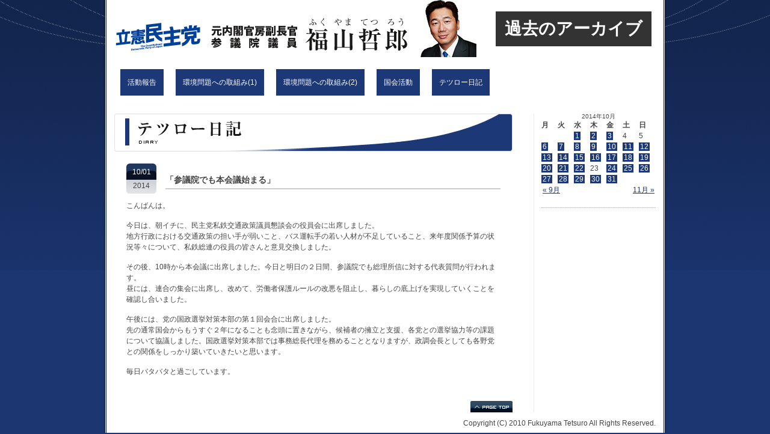

--- FILE ---
content_type: text/html; charset=UTF-8
request_url: https://www.fukuyama.gr.jp/past_archives/diary/2014/10/01/11263/
body_size: 16182
content:
<!DOCTYPE html PUBLIC "-//W3C//DTD XHTML 1.0 Transitional//EN" "http://www.w3.org/TR/xhtml1/DTD/xhtml1-transitional.dtd">
<html xmlns="http://www.w3.org/1999/xhtml">
<head>
<head profile="http://gmpg.org/xfn/11">
<meta http-equiv="Content-Type" content="text/html; charset=UTF-8" />
<meta http-equiv="content-language" content="ja" />
<meta name="author" content="福山哲郎事務所" />
<meta name="copyright" content="Fukuyama Tetsuro All rights reserved." />
<meta name="keywords" content="福山哲郎,福山,哲郎,立憲民主党,参議院議員,京都" lang="ja" xml:lang="ja" />
<meta name="description" content="立憲民主党参議院議員福山哲郎のWEBサイト" lang="ja" xml:lang="ja" />
<meta name="globalsign-domain-verification" content="jP7yxJ6y" />
<title>福山哲郎 公式サイト  &raquo; 「参議院でも本会議始まる」</title>
<link rel='dns-prefetch' href='//s.w.org' />
		<script type="text/javascript">
			window._wpemojiSettings = {"baseUrl":"https:\/\/s.w.org\/images\/core\/emoji\/2\/72x72\/","ext":".png","svgUrl":"https:\/\/s.w.org\/images\/core\/emoji\/2\/svg\/","svgExt":".svg","source":{"concatemoji":"https:\/\/www.fukuyama.gr.jp\/wp-includes\/js\/wp-emoji-release.min.js?ver=4.6.30"}};
			!function(e,o,t){var a,n,r;function i(e){var t=o.createElement("script");t.src=e,t.type="text/javascript",o.getElementsByTagName("head")[0].appendChild(t)}for(r=Array("simple","flag","unicode8","diversity","unicode9"),t.supports={everything:!0,everythingExceptFlag:!0},n=0;n<r.length;n++)t.supports[r[n]]=function(e){var t,a,n=o.createElement("canvas"),r=n.getContext&&n.getContext("2d"),i=String.fromCharCode;if(!r||!r.fillText)return!1;switch(r.textBaseline="top",r.font="600 32px Arial",e){case"flag":return(r.fillText(i(55356,56806,55356,56826),0,0),n.toDataURL().length<3e3)?!1:(r.clearRect(0,0,n.width,n.height),r.fillText(i(55356,57331,65039,8205,55356,57096),0,0),a=n.toDataURL(),r.clearRect(0,0,n.width,n.height),r.fillText(i(55356,57331,55356,57096),0,0),a!==n.toDataURL());case"diversity":return r.fillText(i(55356,57221),0,0),a=(t=r.getImageData(16,16,1,1).data)[0]+","+t[1]+","+t[2]+","+t[3],r.fillText(i(55356,57221,55356,57343),0,0),a!=(t=r.getImageData(16,16,1,1).data)[0]+","+t[1]+","+t[2]+","+t[3];case"simple":return r.fillText(i(55357,56835),0,0),0!==r.getImageData(16,16,1,1).data[0];case"unicode8":return r.fillText(i(55356,57135),0,0),0!==r.getImageData(16,16,1,1).data[0];case"unicode9":return r.fillText(i(55358,56631),0,0),0!==r.getImageData(16,16,1,1).data[0]}return!1}(r[n]),t.supports.everything=t.supports.everything&&t.supports[r[n]],"flag"!==r[n]&&(t.supports.everythingExceptFlag=t.supports.everythingExceptFlag&&t.supports[r[n]]);t.supports.everythingExceptFlag=t.supports.everythingExceptFlag&&!t.supports.flag,t.DOMReady=!1,t.readyCallback=function(){t.DOMReady=!0},t.supports.everything||(a=function(){t.readyCallback()},o.addEventListener?(o.addEventListener("DOMContentLoaded",a,!1),e.addEventListener("load",a,!1)):(e.attachEvent("onload",a),o.attachEvent("onreadystatechange",function(){"complete"===o.readyState&&t.readyCallback()})),(a=t.source||{}).concatemoji?i(a.concatemoji):a.wpemoji&&a.twemoji&&(i(a.twemoji),i(a.wpemoji)))}(window,document,window._wpemojiSettings);
		</script>
		<style type="text/css">
img.wp-smiley,
img.emoji {
	display: inline !important;
	border: none !important;
	box-shadow: none !important;
	height: 1em !important;
	width: 1em !important;
	margin: 0 .07em !important;
	vertical-align: -0.1em !important;
	background: none !important;
	padding: 0 !important;
}
</style>
<link rel='stylesheet' id='wp-pagenavi-css'  href='https://www.fukuyama.gr.jp/wp-content/plugins/wp-pagenavi/pagenavi-css.css?ver=2.70' type='text/css' media='all' />
<link rel='stylesheet' id='contact-form-7-css'  href='https://www.fukuyama.gr.jp/wp-content/plugins/contact-form-7/styles.css?ver=2.2' type='text/css' media='all' />
<script type='text/javascript' src='https://www.fukuyama.gr.jp/wp-content/themes/tetsuro/js/script.js?ver=4.6.30'></script>
<script type='text/javascript' src='https://www.fukuyama.gr.jp/wp-includes/js/jquery/jquery.js?ver=1.12.4'></script>
<script type='text/javascript' src='https://www.fukuyama.gr.jp/wp-includes/js/jquery/jquery-migrate.min.js?ver=1.4.1'></script>
<link rel='https://api.w.org/' href='https://www.fukuyama.gr.jp/past_archives/wp-json/' />
<link rel="EditURI" type="application/rsd+xml" title="RSD" href="https://www.fukuyama.gr.jp/xmlrpc.php?rsd" />
<link rel="wlwmanifest" type="application/wlwmanifest+xml" href="https://www.fukuyama.gr.jp/wp-includes/wlwmanifest.xml" /> 
<link rel='prev' title='党　国政選挙対策本部' href='https://www.fukuyama.gr.jp/past_archives/activity/report/2014/10/01/11276/' />
<link rel='next' title='党外務防衛部門会議' href='https://www.fukuyama.gr.jp/past_archives/activity/report/2014/10/02/11283/' />
<meta name="generator" content="WordPress 4.6.30" />
<link rel="canonical" href="https://www.fukuyama.gr.jp/past_archives/diary/2014/10/01/11263/" />
<link rel='shortlink' href='https://www.fukuyama.gr.jp/past_archives/?p=11263' />
<link rel="alternate" type="application/json+oembed" href="https://www.fukuyama.gr.jp/past_archives/wp-json/oembed/1.0/embed?url=https%3A%2F%2Fwww.fukuyama.gr.jp%2Fpast_archives%2Fdiary%2F2014%2F10%2F01%2F11263%2F" />
<link rel="alternate" type="text/xml+oembed" href="https://www.fukuyama.gr.jp/past_archives/wp-json/oembed/1.0/embed?url=https%3A%2F%2Fwww.fukuyama.gr.jp%2Fpast_archives%2Fdiary%2F2014%2F10%2F01%2F11263%2F&#038;format=xml" />
<link rel="alternate" media="handheld" type="text/html" href="https://www.fukuyama.gr.jp/past_archives/diary/2014/10/01/11263/" />
<script type="text/javascript">
	window._se_plugin_version = '8.1.6';
</script>
<link rev="made" href="mailto:f-kyoto@fukuyama.gr.jp" title="E-mail address" />
<link rel="contents" type="text/html" href="http://www.fukuyama.gr.jp/" />
<link rel="stylesheet" type="text/css" href="https://www.fukuyama.gr.jp/wp-content/themes/tetsuro/css/common/import_category.css" media="screen,tv"/>
</head>

<body class="single single-post postid-11263 single-format-standard">
<div id="container">
  <div id="container_inner">
    <div id="header">
      <div id="header_inner">
        <div id="header_content" style="display: flex;align-items: center;">
          <div id="logo">
            <h1 id="header_name"><a href="https://www.fukuyama.gr.jp/" title="立憲民主党 福山哲郎" accesskey="1">立憲民主党 福山哲郎</a></h1>
            <h2 id="header_description">立憲民主党 福山哲郎のWEBサイト</h2>
          </div>
          <div style="font-weight: bold;font-size: 28px;margin-left: 30px;padding: 15px;background-color: #333;color: #fff;" id="">
過去のアーカイブ
          </div><!-- header-right_container end -->
        </div><!-- header_content end -->
      </div>
    </div><!-- header end -->
    <ul class="gmenu">
      <li><a href="https://www.fukuyama.gr.jp/past_archives/activity/">活動報告</a></li>
      <li><a href="https://www.fukuyama.gr.jp/past_archives/past_activities/">環境問題への取組み(1)</a></li>
      <li><a href="https://www.fukuyama.gr.jp/past_archives/environmental">環境問題への取組み(2)</a></li>
      <li><a href="https://www.fukuyama.gr.jp/past_archives/diet/">国会活動</a></li>
      <li><a href="https://www.fukuyama.gr.jp/past_archives/diary/">テツロー日記</a></li>
    </ul>
<style>
.gmenu{
padding: 20px 0 10px;display: flex;align-items: center;clear: both;
}
.gmenu li{
padding: 0 10px;
}
.gmenu li a{
padding: 1rem 0.75rem;
color: #fff;
background-color: #1d3877;
border-color: #1d3877;
display: block;
}
</style>    <div id="content">
      <div id="content_inner">
        <div id="alpha"  class="diary">
          <div id="alpha_inner">
		            <h3 class="title"><img src="https://www.fukuyama.gr.jp/wp-content/themes/tetsuro/images/diary/h3_title.gif" alt="" width="662" height="63" /></h3>
              <div class="section">
              <div id="post_date">
                <p class="date">10/01</p><p>2014</p>
              </div>
            <h4>「参議院でも本会議始まる」</h4>              <div class="clear">
                <hr/>
              </div>
              <p>こんばんは。</p>
<p>今日は、朝イチに、民主党私鉄交通政策議員懇談会の役員会に出席しました。<br />
地方行政における交通政策の担い手が弱いこと、バス運転手の若い人材が不足していること、来年度関係予算の状況等々について、私鉄総連の役員の皆さんと意見交換しました。</p>
<p>その後、10時から本会議に出席しました。今日と明日の２日間、参議院でも総理所信に対する代表質問が行われます。<br />
昼には、連合の集会に出席し、改めて、労働者保護ルールの改悪を阻止し、暮らしの底上げを実現していくことを確認し合いました。</p>
<p>午後には、党の国政選挙対策本部の第１回会合に出席しました。<br />
先の通常国会からもうすぐ２年になることも念頭に置きながら、候補者の擁立と支援、各党との選挙協力等の課題について協議しました。国政選挙対策本部では事務総長代理を務めることとなりますが、政調会長としても各野党との関係をしっかり築いていきたいと思います。</p>
<p>毎日バタバタと過ごしています。</p>
              </div><!-- section end -->
		            </div><!-- alpha_inner end -->
        </div><!-- alpha end -->

        <div id="gamma">
          <div id="gamma_inner">
            			<table id="wp-calendar">
	<caption>2014年10月</caption>
	<thead>
	<tr>
		<th scope="col" title="月曜日">月</th>
		<th scope="col" title="火曜日">火</th>
		<th scope="col" title="水曜日">水</th>
		<th scope="col" title="木曜日">木</th>
		<th scope="col" title="金曜日">金</th>
		<th scope="col" title="土曜日">土</th>
		<th scope="col" title="日曜日">日</th>
	</tr>
	</thead>

	<tfoot>
	<tr>
		<td colspan="3" id="prev"><a href="https://www.fukuyama.gr.jp/past_archives/2014/09/">&laquo; 9月</a></td>
		<td class="pad">&nbsp;</td>
		<td colspan="3" id="next"><a href="https://www.fukuyama.gr.jp/past_archives/2014/11/">11月 &raquo;</a></td>
	</tr>
	</tfoot>

	<tbody>
	<tr>
		<td colspan="2" class="pad">&nbsp;</td><td><a href="https://www.fukuyama.gr.jp/past_archives/2014/10/01/" aria-label="2014年10月1日 に投稿を公開">1</a></td><td><a href="https://www.fukuyama.gr.jp/past_archives/2014/10/02/" aria-label="2014年10月2日 に投稿を公開">2</a></td><td><a href="https://www.fukuyama.gr.jp/past_archives/2014/10/03/" aria-label="2014年10月3日 に投稿を公開">3</a></td><td>4</td><td>5</td>
	</tr>
	<tr>
		<td><a href="https://www.fukuyama.gr.jp/past_archives/2014/10/06/" aria-label="2014年10月6日 に投稿を公開">6</a></td><td><a href="https://www.fukuyama.gr.jp/past_archives/2014/10/07/" aria-label="2014年10月7日 に投稿を公開">7</a></td><td><a href="https://www.fukuyama.gr.jp/past_archives/2014/10/08/" aria-label="2014年10月8日 に投稿を公開">8</a></td><td><a href="https://www.fukuyama.gr.jp/past_archives/2014/10/09/" aria-label="2014年10月9日 に投稿を公開">9</a></td><td><a href="https://www.fukuyama.gr.jp/past_archives/2014/10/10/" aria-label="2014年10月10日 に投稿を公開">10</a></td><td><a href="https://www.fukuyama.gr.jp/past_archives/2014/10/11/" aria-label="2014年10月11日 に投稿を公開">11</a></td><td><a href="https://www.fukuyama.gr.jp/past_archives/2014/10/12/" aria-label="2014年10月12日 に投稿を公開">12</a></td>
	</tr>
	<tr>
		<td><a href="https://www.fukuyama.gr.jp/past_archives/2014/10/13/" aria-label="2014年10月13日 に投稿を公開">13</a></td><td><a href="https://www.fukuyama.gr.jp/past_archives/2014/10/14/" aria-label="2014年10月14日 に投稿を公開">14</a></td><td><a href="https://www.fukuyama.gr.jp/past_archives/2014/10/15/" aria-label="2014年10月15日 に投稿を公開">15</a></td><td><a href="https://www.fukuyama.gr.jp/past_archives/2014/10/16/" aria-label="2014年10月16日 に投稿を公開">16</a></td><td><a href="https://www.fukuyama.gr.jp/past_archives/2014/10/17/" aria-label="2014年10月17日 に投稿を公開">17</a></td><td><a href="https://www.fukuyama.gr.jp/past_archives/2014/10/18/" aria-label="2014年10月18日 に投稿を公開">18</a></td><td><a href="https://www.fukuyama.gr.jp/past_archives/2014/10/19/" aria-label="2014年10月19日 に投稿を公開">19</a></td>
	</tr>
	<tr>
		<td><a href="https://www.fukuyama.gr.jp/past_archives/2014/10/20/" aria-label="2014年10月20日 に投稿を公開">20</a></td><td><a href="https://www.fukuyama.gr.jp/past_archives/2014/10/21/" aria-label="2014年10月21日 に投稿を公開">21</a></td><td><a href="https://www.fukuyama.gr.jp/past_archives/2014/10/22/" aria-label="2014年10月22日 に投稿を公開">22</a></td><td>23</td><td><a href="https://www.fukuyama.gr.jp/past_archives/2014/10/24/" aria-label="2014年10月24日 に投稿を公開">24</a></td><td><a href="https://www.fukuyama.gr.jp/past_archives/2014/10/25/" aria-label="2014年10月25日 に投稿を公開">25</a></td><td><a href="https://www.fukuyama.gr.jp/past_archives/2014/10/26/" aria-label="2014年10月26日 に投稿を公開">26</a></td>
	</tr>
	<tr>
		<td><a href="https://www.fukuyama.gr.jp/past_archives/2014/10/27/" aria-label="2014年10月27日 に投稿を公開">27</a></td><td><a href="https://www.fukuyama.gr.jp/past_archives/2014/10/28/" aria-label="2014年10月28日 に投稿を公開">28</a></td><td><a href="https://www.fukuyama.gr.jp/past_archives/2014/10/29/" aria-label="2014年10月29日 に投稿を公開">29</a></td><td><a href="https://www.fukuyama.gr.jp/past_archives/2014/10/30/" aria-label="2014年10月30日 に投稿を公開">30</a></td><td><a href="https://www.fukuyama.gr.jp/past_archives/2014/10/31/" aria-label="2014年10月31日 に投稿を公開">31</a></td>
		<td class="pad" colspan="2">&nbsp;</td>
	</tr>
	</tbody>
	</table>			<hr />
			


        </div><!-- gamma_inner end -->
      </div><!-- gamma end -->              <div id="footer_btn"><a href="javascript:void(0);" onclick="pageup(event);return false;"><img src="https://www.fukuyama.gr.jp/wp-content/themes/tetsuro/images/common/footer_btn.gif" alt="PAGE TOP" title="PAGE TOP" /></a></div>
	        </div><!-- content_inner end -->
    </div><!-- content end -->
    <div id="footer">
      <div id="footer_inner">
        <div id="footer_content">
          <p>Copyright (C) 2010 Fukuyama Tetsuro All Rights Reserved.</p>
        </div><!-- footer_content end -->
      </div><!-- footer_inner end -->
    </div><!-- footer end -->
  </div>
</div>

<!--<noscript>
<p>javascript が有効でない場合、閲覧に影響の無い範囲で一部の機能が無効になります。</p>
</noscript>-->
<script type='text/javascript' src='https://www.fukuyama.gr.jp/wp-includes/js/comment-reply.min.js?ver=4.6.30'></script>
<script type='text/javascript' src='https://www.fukuyama.gr.jp/wp-includes/js/jquery/jquery.form.min.js?ver=3.37.0'></script>
<script type='text/javascript' src='https://www.fukuyama.gr.jp/wp-content/plugins/contact-form-7/scripts.js?ver=2.2'></script>
<script type='text/javascript' src='https://www.fukuyama.gr.jp/wp-includes/js/wp-embed.min.js?ver=4.6.30'></script>
<script type="text/javascript">

  var _gaq = _gaq || [];
  _gaq.push(['_setAccount', 'UA-16898035-1']);
  _gaq.push(['_trackPageview']);

  (function() {
    var ga = document.createElement('script'); ga.type = 'text/javascript'; ga.async = true;
    ga.src = ('https:' == document.location.protocol ? 'https://ssl' :
'http://www') + '.google-analytics.com/ga.js';
    var s = document.getElementsByTagName('script')[0];
s.parentNode.insertBefore(ga, s);
  })();

</script>

</body>
</html>


--- FILE ---
content_type: text/css
request_url: https://www.fukuyama.gr.jp/wp-content/themes/tetsuro/css/common/import_category.css
body_size: 355
content:
@charset "utf-8";

/* 基本外部スタイルシートの読み込み
------------------------------------------------------------ */
@import "reset.css";
@import "modules.css";
@import "format.css";

/* 各コンテンツ外部スタイルシートの読み込み
------------------------------------------------------------ */
@import "category.css";



--- FILE ---
content_type: text/css
request_url: https://www.fukuyama.gr.jp/wp-content/themes/tetsuro/css/common/reset.css
body_size: 1894
content:
/*
html5doctor.com Reset Stylesheet
v1.4
2009-07-27
Author: Richard Clark - http://richclarkdesign.com
*/

html, body, div, span, object, iframe,
h1, h2, h3, h4, h5, h6, p, blockquote, pre,
abbr, address, cite, code,
del, dfn, em, img, ins, kbd, q, samp,
small, strong, sub, sup, var,
b, i, dl, dt, dd, ol, ul, li,
fieldset, form, label, legend,
table, caption, tbody, tfoot, thead, tr, th, td,
article, aside, dialog, figure, footer, header,
hgroup, menu, nav, section,
time, mark, audio, video {
        margin:0;
        padding:0;
        border:0;
        outline:0;
        font-size:100%;
        vertical-align:baseline;
        background:transparent;
        font-family:Verdana, Arial, sans-serif;
}
body {
        line-height:1;
}

article, aside, dialog, figure, footer, header,
hgroup, nav, section {
        display:block;
}

ul {
        list-style:none;
}

blockquote, q {
        quotes:none;
}

blockquote:before, blockquote:after,
q:before, q:after {
        content:'';
        content:none;
}

a {
        margin:0;
        padding:0;
        border:0;
        font-size:100%;
        vertical-align:baseline;
        background:transparent;
}

ins {
        background-color:#ff9;
        color:#000;
        text-decoration:none;
}

mark {
        background-color:#ff9;
        color:#000;
        font-style:italic;
        font-weight:bold;
}

del {
        text-decoration: line-through;
}

abbr[title], dfn[title] {
        border-bottom:1px dotted #000;
        cursor:help;
}

input, select {
        vertical-align:middle;
}


img {
        margin:0;
        padding:0;
        vertical-align:text-bottom;
}

a img {
        border:none;
        text-decoration:none;
}

noscript
{
	position:absolute;
	top:0;
	left:0;
	width:100%;
}

noscript p
{
	padding:0.5em 0;
	border-bottom:1px solid #99CC99;
	color:#666;
	text-align:center;
	background-color:#CCFFCC;
}


--- FILE ---
content_type: text/css
request_url: https://www.fukuyama.gr.jp/wp-content/themes/tetsuro/css/common/modules.css
body_size: 3915
content:
@charset "utf-8";

/* modules.css */

/* -------- show */
.show
{
	display:block;
}

/* -------- hidden */
.hidden
{
	display:none;
}

/* -------- font size */

.mainsize,
.size_10,
.size_11,
.size_12,
.size_13,
.size_14,
.size_15,
.size_16,
.size_17,
.size_18,
.size_19,
.size_20,
.size_22,
.size_24,
.size_26,
.size_28,
.size_30,
.size_32
{
	line-height:1.5;
	font-weight:normal;
}

.mainsize { font-size:100% !important; }
.size_10 { font-size:84% !important; }
.size_11 { font-size:92% !important; }
.size_12 { font-size:100% !important; }
.size_13 { font-size:109% !important; }
.size_14 { font-size:117% !important; }
.size_15 { font-size:125% !important; }
.size_16 { font-size:134% !important; }
.size_17 { font-size:142% !important; }
.size_18 { font-size:150% !important; }
.size_19 { font-size:159% !important; }
.size_20 { font-size:167% !important; }
.size_22 { font-size:184% !important; }
.size_24 { font-size:200% !important; }
.size_26 { font-size:217% !important; }
.size_28 { font-size:234% !important; }
.size_30 { font-size:250% !important; }
.size_32 { font-size:267% !important; }



/* -------- attention */
.red
{
	color:#d80c18;
}

.blue
{
	color:#1d3877;
}

.bold
{
	font-weight:bold;
}

p.cap
{
	padding-left:1em;
	text-indent:-1em;
	margin:5px 0 0 0;
}

/* -------- section */

.section
{
	clear:both;
	display:block;
	margin-bottom:40px;
}

.section_10
{
	clear:both;
	display:block;
	margin-bottom:10px;
}

.section_20
{
	clear:both;
	display:block;
	margin-bottom:20px;
}

.section_30
{
	clear:both;
	display:block;
	margin-bottom:30px;
}

.section_40
{
	clear:both;
	display:block;
	margin-bottom:40px;
}

.section_50
{
	clear:both;
	display:block;
	margin-bottom:50px;
}


.center
{
	text-align:center;
}


/* -------- list */
li.end
{
	padding:0;
	margin:0;
}

li { 
}

li ul, 
li ol { 
}

dl { 
}

dd { 
}


/* -------- inline list */
ul.inline li,
ul#entry-nav li
{
	display:inline;
}

ul.inline li ul
{
	display:inline;
	margin:0;
	padding:0;
}



/* -------- hr */
hr.hr_dot {
	padding:0;
	margin-bottom:10;
	clear:both;
	height:1px;
	border-style: dotted none none none;
	border-top-width: 1px;
	border-top-color: #d0d0d0; 
	}

hr.hr_gray {
	padding:0;
	margin-bottom:0;
	clear:both;
	height:1px;
	border-style: solid none none none;
	border-top-width: 1px;
	border-top-color: #d0d0d0; 
	}

hr.hr_white {
	padding:0;
	margin-bottom:5px;
	clear:both;
	height:1px;
	line-height:1.0;
	border-bottom:1px solid #fff;
}

/* -------- image replacement */
a.replacement
{
	display:block;
	text-indent:-9999px;
	text-decoration:none !important;
}

/* -------- floating image */
.img
{
	text-align:left;
}

.left_img img
{
	float:left;
	clear:left;
	margin:0 1.5em 0.8em 0;
	padding:0;
}

.right_img img
{
	float:right;
	clear:right;
	margin:0 0 0.8em 1.5em;
	padding:0;
}

/* -------- float clear */
.clear
{
	clear:both;
	line-height:0;
	width:1px;
	height:1px;
	font-size:0;
	margin:0;
	padding:0;
	border:0;
}

.clear hr
{
	display:none;
}

.clear_r
{
	float:right;
}

.clear_l
{
	float:left;
}

/* -------- table */

table {/*firefoxバグ対応*/
	width:100%;
	border-top:1px solid #ccc;
	border-left:1px solid #ccc;
	border-collapse:collapse;
	border-spacing:0;
	background-color:#fff;
	font-size:100%;/*IE6バグ対応*/
}

th,td {
	padding:5px;
	border-right:1px solid #ccc;
	border-bottom:1px solid #ccc;
	line-height:1.5;
}


table.none {/*firefoxバグ対応*/
	border:none;
}

table.none th,table.none td {
	border:none;
}

th
{
	white-space:nowrap;
}

form table{
	margin-bottom:10px;
}

/* -------- form */
input[type="text"]
{
	margin-bottom:5px;
    border: 1px solid #1d3877;
}

input[type="text"]:focus
{
	color:#fff;
	background:#2d4b88;
}


input[type="submit"]
{
	padding:5px 30px;
    border: 3px double #fff;
	color:#fff;
	background:#163a62;
	cursor:pointer;
}

input[type="submit"]:hover
{
    border: 3px double #163a62;
	color:#163a62;
	background:#fff;
}



--- FILE ---
content_type: text/css
request_url: https://www.fukuyama.gr.jp/wp-content/themes/tetsuro/css/common/format.css
body_size: 4694
content:
@charset "utf-8";

/* format.css */

/* -------- link */
a,
a:link
{
	text-decoration:none;
	color:#1d3877;
}

a:hover
{
	text-decoration:underline;
	color:#1d3877;
}

a:visited
{
	color:#1d3877;
}

a.text_btn
{
	padding:15px;
	margin-bottom:15px;
	display:block;
	font-size:125%;
	font-weight:bold;
	text-decoration:none;
	color:#666;
	background:#f1f1f1;
	border: 3px double #fff;
}

a.text_btn:visited
{
	color:#666;
	text-decoration:none;
}


a.text_btn:hover
{
	padding:15px;
	color:#fff;
	text-decoration:none;
	background:#1d3877;
}

a.text_btn span
{
	font-size:80%;
	padding-left:15px;
	font-weight:normal;
}

/* -------- body */
body
{
	text-align:center;
	font-size:75%;
	color:#444;
	background:#1b3671 url(../../images/common/bg.gif) no-repeat center top;
}

/* -------- container */

div#container
{
	width:938px;
	margin:0 auto;
	text-align:left;
	background:url(../../images/common/container_bg.png) repeat-y center top;
}

div#container_inner
{
	padding:0;
	margin:0 19px;
}

/* -------- header */

div#header
{
	width:900px;
}

div#header_inner
{
	padding:0;
	margin:0;
}

div#header_content
{
	padding:0;
	margin:0;
}

div#logo
{
	width:604px;
	height:95px;
	background:url(../../images/common/header-logo.jpg) no-repeat left top;
	float:left;
		overflow:hidden;
}


div#logo a
{
	width:504px;
	height:95px;
	display:block;
}

div#logo h1,
div#logo h2
{
	text-indent:-9999px;
	font-size:1px;
	overflow:hidden;
}

div#header-right_container{
	padding-top:35px;
	float:right;
	text-align:right;
}

div#header-right_container ul{
	padding-bottom:15px;
	float:right;
}

div#header-right_container li
{
	margin:0 0 0 40px;
	float:left;
}

div#header_content input.search_text{
	padding:3px 1px 3px 20px;
	margin:0 5px 0 0;
	width:168px;
	background:url(../../images/common/header-search_icon.gif) no-repeat left center;
	border:1px solid #eee;
	color:#ccc;
}

ul#menu
{
	padding:0 0 10px;
	height:40px;
	background:url(../../images/common/menu_bg.gif) repeat-x left bottom;
	clear:both;
}

ul#menu li
{
	float:left;
}


/* -------- content */
div#content
{
	padding:0;
	margin:20px 0 0 0;
	width:900px;
	background:url(../../images/common/content_bg.gif) repeat-y left top;
	overflow:hidden;
}

div#content_inner
{
	padding:0;
	margin:0;
}

/* -------- alpha */
div#alpha
{
	width:697px;
	float:left;
}

div#alpha_inner
{
	padding:0 35px 0 0;
	margin:0;
}


#alpha h3
{
	margin-bottom:20px;
}

div#alpha p
{
	line-height:1.5;
	margin-bottom:15px;
}

div#alpha p.none
{
	line-height:1.5;
	margin-bottom:0 !important;
}


/* -------- beta */
div#beta
{
	float:left;
	width:203px;
	margin-left:-900px;
}

div#beta_inner
{
	padding:0;
	margin:0;
}


/* -------- gamma */
div#gamma
{
	float:left;
	width:203px;
}

#gamma h3
{

}


div#gamma_inner
{
	padding:0 0 50px 13px;
	margin:0;
}

#gamma li
{
	padding-bottom:18px;
}

#gamma ul.menu
{
	padding:0 10px;
	width:168px;
	border-style:none solid;
	border-width: 1px;
	border-color: #eee;
	border-collapse:collapse;
	list-style:none;
	text-align:left;
}

#gamma ul.menu li
{
	padding-left:16px;
	background:url(../../images/common/right_menu_li_bg.gif) no-repeat left top;
}


#gamma hr
{
	padding:0;
	margin:20px 0;
	clear:both;
	line-height:1.0;
	height:1px;
	border-style: dotted none none none;
	border-top-width: 1px;
	border-top-color: #aaa; 
}

#gamma ul.banner
{
	text-align:center;
	list-style:none;
}

#gamma div#book
{
	text-align:center;
}

#gamma div#book img
{
	margin:0 0 10px;
}


#gamma div#book p
{
	margin-bottom:10px;
}



/* -------- footer */
div#footer_btn
{
	clear:both;
	width:900px;
}

div#footer_btn a
{
	padding:0;
	margin:0 0 0 592px;
	width:70px;
	height:19px;
	display:block;
}

div#footer
{
	clear:both;
	width:900px;/*IE5x IE6*/
}

div#footer_inner
{
	padding:0;
	margin:0;
}

div#footer_content
{
	padding:0;
	margin:0;
}

div#footer_navi
{
	padding:30px 0 30px;
	margin:0 0 5px 0;
	width:900px;
	clear:both;
	overflow:hidden;
	border-style:solid none solid none;
	border-width:1px;
	border-color:#ddd;
}

div#footer_navi div
{
	margin-left:20px;
	float:left;
	display:inline;
}

div#footer_navi div.first
{
}



div#footer_navi ul
{
	padding:0;
	list-style:none;
}


div#footer_navi li
{
	font-size:84% !important;
	margin-bottom:5px;
}

#footer_navi li a
{
	color:#999;
}
#footer_navi h6
{
	margin-bottom:10px;
	font-size:84% !important;
}

#footer_navi h6 a
{
	font-weight:normal;
	line-height:1.2;
	color:#444;
}

div#footer_content p
{
	padding:12px 0;
	color:#444;
	text-align:right;
}

/* wordpress ***************************/
a.more-link
{
	padding:5px;
	margin-top:5px;
	width:80px;
	display:block;
	color:#fff;
	background:#1d3877;
}

a.more-link:hover,a.more-link:visited
{
	color:#fff;
}


--- FILE ---
content_type: text/css
request_url: https://www.fukuyama.gr.jp/wp-content/themes/tetsuro/css/common/category.css
body_size: 4551
content:
@charset "utf-8";

/* category.css */

div#alpha .section
{
	margin-right:20px;
	margin-left:20px;
	width:622px;
}

/* -------- wp default module*/
.alignleft
{
	float:left;
}

.alignright
{
	float:left;
}

.size-medium
{
	margin:0 10px 5px 0;
}

.gallery dl
{
	margin:0 0 15px 0;
}

.gallery-caption
{
	padding:3px 0 0;
	font-size:84%;
}


.wp-caption-text
{
	margin-bottom:30px;
	font-size:84%;
	text-align:center;
}

#wp-calendar
{
	border:none;
}

#wp-calendar caption
{
	font-size:84%;
}

#wp-calendar th,#wp-calendar td
{
	padding:0;
	border:none;
}

#wp-calendar td a
{
	padding:0 2px;
	color:#fff;
	background:#1D3877;
}

#wp-calendar td#prev a,#wp-calendar td#next a
{
	color:#1D3877;
	background:#fff;
	text-decoration:underline;
}

#wp-calendar td#next
{
	text-align:right;
}

.wp-pagenavi
{
	width:662px;
	display:block;
}


/*post関連******************************/
.single h4,.category h4,.search h4,.date h4
{
	padding:20px 0 7px 0;
	margin:0;
	width:557px;
	font-size:117%;
	float:left;
	border-bottom:2px solid #ccc;
}

div#post_date
{
	padding:5px 0 0;
	margin:0 15px 0 0;
	width:50px;
	height:45px;
	float:left;
	background:url(../../images/common/post_date_bg.gif) no-repeat left top;
}

div#post_date p
{
	padding:0 0 5px;
	margin:0px;
	clear:both;
	text-align:center;
}

div#post_date p.date
{
	color:#FFF;
}

.category .clear,.single .clear,.single .clear,.date .clear
{
	margin:0 0 10px;
}



/*page関連******************************/
.page h4,.attendance h4
{
	padding:3px 0 0 40px;
	margin-bottom:15px;
	width:622px; !important;
	height:25px;
	font-size:117%;
	clear:both;
	background:url(../../images/common/h4_bg.gif) no-repeat left top;
}

	

/*policy******************************/
.policy dt
{
	margin-bottom:10px;
}

.policy dd
{
	padding-bottom:50px;
	font-size:117%;
	line-height:1.5;
	font-weight:bold;
	overflow:hidden;
}


/*profile******************************/
.profile .section_left
{
	margin:0 39px 30px 0;
	float:left;
	width:408px;
}

.profile .section_right
{
	float:right;
	width:175px;
}

.profile .section_right img
{
	margin-bottom:10px;
}

.profile .section_right span
{
	font-size:84%;
}

.profile dt
{
	margin-bottom:5px;
	font-weight:bold;
}

.profile dd
{
	padding-bottom:20px;
	line-height:1.5;
	overflow:hidden;
}

.character table
{
	margin-bottom:15px;
	clear:both;
}
.character th
{
	background:#b3c4d6;
}

/*activity******************************/


/*diet & attendance******************************/
.attendance h4
{
	width:
}

.attendance table
{
	margin-bottom:5px;
}

.attendance td,.attendance th
{
	text-align:center;
}

.attendance th
{
	background:#f1f1f1;
}

/*assistance******************************/
.assistance .description
{
	padding:15px;
	margin-bottom:30px;
	border:solid #f1f1f1 10px;
}

.assistance .description h5
{
	padding:0 0 3px;
	margin:0 0 10px;
	font-size:117%;
	font-weight:bold;
	color:#d80c18;
	border-bottom:1px solid #f1f1f1;
}

.supporter th
{
	font-weight:normal;
	background:#f1f1f1;
}

.fee table
{
	margin-bottom:5px;
}



.fee th,.fee td
{
	text-align:center;
}

.party_member .catch img
{
	margin:15px 0 0;
}

.party_member li
{
	padding:0 0 0 15px;
	margin:0 0 10px;
	background:url(../../images/common/icon01.gif) no-repeat left top;
}

.party_member li span
{
	font-size:84%;
}

.mobile .section_left
{
	margin:0 20px 10px 0;
	float:left;
	width:200px;
}

.mobile .section_right
{
	float:right;
	width:402px;
}

/*links******************************/
.links li
{
	padding:0 0 0 15px;
	margin:0 0 20px;
	background:url(../../images/common/icon01.gif) no-repeat left top;
}

/*inquiry******************************/
.inquiry th
{
	font-weight:normal;
	background:#f1f1f1;
	vertical-align:top;
}

/********************************************/
/*Spacial Pages******************************/
/********************************************/


/*Eco******************************/

.eco dt
{
	margin-bottom:5px;
	font-weight:bold;
	font-size:125% !important;
	color:#1D3877;
}

.eco dd
{
	padding:0 0 0 22px;
	margin-bottom:20px;
	line-height:1.5;
}

.eco h4.ex
{
	padding:0;
	margin-bottom:15px;
	height:49px;
	clear:both;
	background:none;
}

.eco h5
{
	margin-bottom:5px;
	font-weight:bold;
	font-size:125% !important;
	color:#1D3877;
}

.eco p.ex
{
	padding:18px 0 0 110px;
	height:49px;
	background:url(../../images/eco/kgp.gif) no-repeat left top;
}

.eco ul
{
	padding:0 0 0 20px;
	margin-bottom:15px;
	list-style:disc;
}

.eco li
{
	margin:0 0 5px;
}

.eco .ex_text
{
	vertical-align:bottom;
	font-size:85%;
}

.eco .co_logo
{
	width:285px;
	
}

--- FILE ---
content_type: application/javascript
request_url: https://www.fukuyama.gr.jp/wp-content/themes/tetsuro/js/script.js?ver=4.6.30
body_size: 2861
content:

//ロールオーバースクリプト

function initRollovers() {
if (!document.getElementById) return

var aPreLoad = new Array();
var sTempSrc;
var aImages = document.getElementsByTagName('img');

for (var i = 0; i < aImages.length; i++) { 
if (aImages[i].className == 'btn') {
var src = aImages[i].getAttribute('src');
var ftype = src.substring(src.lastIndexOf('.'), src.length);
var hsrc = src.replace(ftype, '_ov'+ftype);

aImages[i].setAttribute('hsrc', hsrc);

aPreLoad[i] = new Image();
aPreLoad[i].src = hsrc;

aImages[i].onmouseover = function() {
sTempSrc = this.getAttribute('src');
this.setAttribute('src', this.getAttribute('hsrc'));
} 

aImages[i].onmouseout = function() {
if (!sTempSrc) sTempSrc = this.getAttribute('src').replace('_ov'+ftype, ftype);
this.setAttribute('src', sTempSrc);
}
}
}
}

window.onload=function() {
initRollovers();
}

//プリロードイメージスクリプト

function MM_preloadImages() { //v3.0
  var d=document; if(d.images){ if(!d.MM_p) d.MM_p=new Array();
    var i,j=d.MM_p.length,a=MM_preloadImages.arguments; for(i=0; i<a.length; i++)
    if (a[i].indexOf("#")!=0){ d.MM_p[j]=new Image; d.MM_p[j++].src=a[i];}}
}

function MM_swapImgRestore() { //v3.0
  var i,x,a=document.MM_sr; for(i=0;a&&i<a.length&&(x=a[i])&&x.oSrc;i++) x.src=x.oSrc;
}

function MM_findObj(n, d) { //v4.01
  var p,i,x;  if(!d) d=document; if((p=n.indexOf("?"))>0&&parent.frames.length) {
    d=parent.frames[n.substring(p+1)].document; n=n.substring(0,p);}
  if(!(x=d[n])&&d.all) x=d.all[n]; for (i=0;!x&&i<d.forms.length;i++) x=d.forms[i][n];
  for(i=0;!x&&d.layers&&i<d.layers.length;i++) x=MM_findObj(n,d.layers[i].document);
  if(!x && d.getElementById) x=d.getElementById(n); return x;
}

function MM_swapImage() { //v3.0
  var i,j=0,x,a=MM_swapImage.arguments; document.MM_sr=new Array; for(i=0;i<(a.length-2);i+=3)
   if ((x=MM_findObj(a[i]))!=null){document.MM_sr[j++]=x; if(!x.oSrc) x.oSrc=x.src; x.src=a[i+2];}
}


//ポップアップウィンドウのスクリプト
function MM_openBrWindow(theURL,winName,features) { //v2.0
  window.open(theURL,winName,features);
}


//隠す～見せるのスクリプト
function showImg(id){
	if(document.getElementById){
		if(document.getElementById(id).style.display == "none")
		document.getElementById(id).style.display = "inline";
	}
}
function hydeImg(id){
	if(document.getElementById){
		if(document.getElementById(id).style.display == "inline")
		document.getElementById(id).style.display = "none";
	}
}

//ページアップのスクリプト
function pageup(e) {
	UAGENT = navigator.userAgent.toUpperCase();
	if (UAGENT.indexOf("MSIE") >=0) { posi = event.y; }
	else { posi = e.pageY; }
	moveObje(posi);
}
function moveObje(position) {
	move = position / 10;
	point = parseInt(position - move);
	scrollTo(0,point);
	if (point > 0) { setTimeout("moveObje(point)",10); }
}
